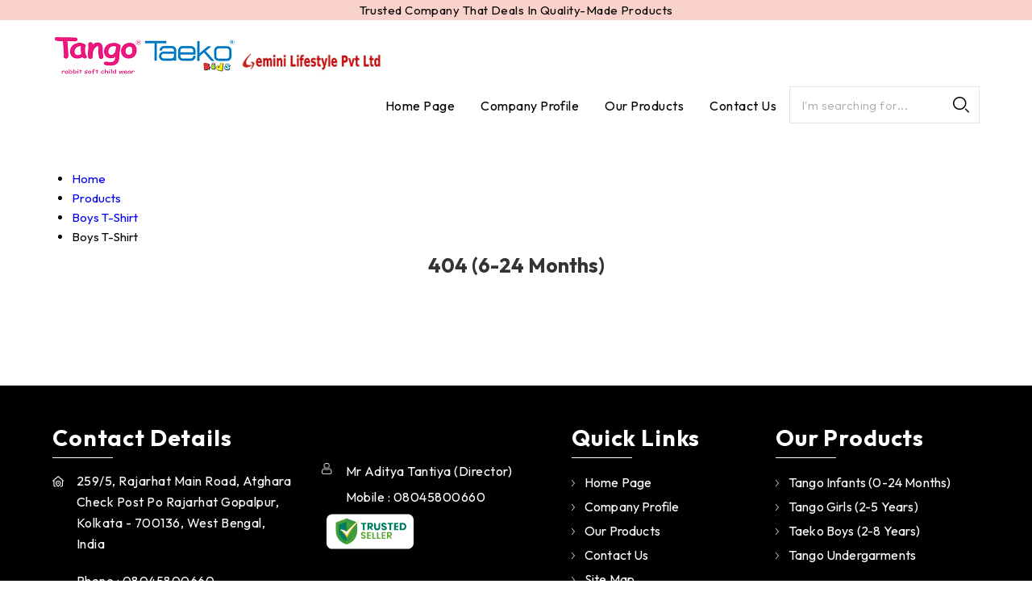

--- FILE ---
content_type: text/plain
request_url: https://www.google-analytics.com/j/collect?v=1&_v=j102&a=791868887&t=pageview&_s=1&dl=https%3A%2F%2Fwww.geminilifestyle.in%2F404-6-24-months-.html&ul=en-us%40posix&dt=404%20(6-24%20Months)%20Manufacturer%20%26%20Supplier%2C%20404%20(6-24%20Months)%20India&sr=1280x720&vp=1280x720&_u=IEDAAEABAAAAACAAI~&jid=1054274968&gjid=1283114171&cid=289399405.1769798532&tid=UA-101420353-43&_gid=1440954649.1769798532&_r=1&_slc=1&z=1901679270
body_size: -452
content:
2,cG-4SYB14MR4J